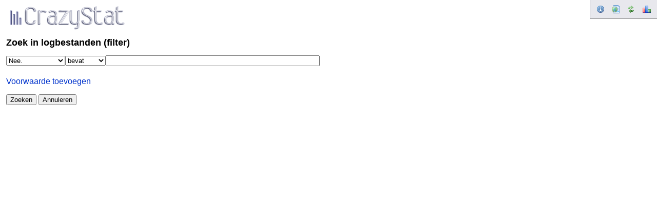

--- FILE ---
content_type: text/html; charset=UTF-8
request_url: https://verzoeksysteem.nl/stats/src/logs_search.php?PHPSESSID=mm9gnb6892r9s9avsac5hkepo1&id=10
body_size: 2385
content:
<?xml version="1.0" encoding="UTF-8"?><!DOCTYPE html PUBLIC "-//W3C//DTD XHTML 1.0 Transitional//EN" "http://www.w3.org/TR/xhtml1/DTD/xhtml1-transitional.dtd">
<html xmlns="http://www.w3.org/1999/xhtml">
 <head>
  <title>CrazyStat - Log bestanden - Zoeken</title>
  <link href="style.css" rel="stylesheet" type="text/css" />
  <meta name="generator" content="CrazyStat" />
  <style type="text/css">
  div.condition
   {
   padding-bottom: 5px;
   }
  .calendar
   {
   visibility:hidden;
   background-color:white;
   display: inline;
   position: absolute;
   layer-background-color:white;
   }
  .anchor
   {
   display: none;
   }
  </style>
    <script type="text/javascript" src="extensions/calendarpopup.js"></script>
  <script type="text/javascript"> document.write(getCalendarStyles()); </script>
    <script type="text/javascript" language="javascript">
  //<![CDATA[
  var rows=0;
  var calendar=true;
  var cal=[];
  function addrow()
   {
   var html_container=document.createElement('div');
   html_container.className="condition";
   var html_select=document.createElement('select');
   html_select.name="field"+rows;
   html_select.setAttribute('onchange','fieldChange('+rows+')');
   var html_names=new Array("Nee.", "Datum/Tijd", "IP", "Bestand", "User Agent", "Resolutie X", "Resolutie Y", "Kleurdiepte (Bit)", "Verwijzer");
   for(i=0;i<=8;i++)
    {
    var html_option=document.createElement('option');
    switch(i)
     {
     case 5: html_option.value='5x'; break;
     case 6: html_option.value='5y'; break;
     case 7: html_option.value='7'; break;
     case 8: html_option.value='6'; break;
     default: html_option.value=i; break;          
     }
    html_option.appendChild(document.createTextNode(html_names[i]));
    html_select.appendChild(html_option);
    }
   html_container.appendChild(html_select);
   var html_select2=document.createElement('select');
   html_select2.name="operator"+rows;
   var html_names2=new Array("bevat", "bevat niet", "ongelijk", "<", "<=", "=", ">=", ">");
   for(i=0;i<=7;i++)
    {
    var html_option=document.createElement('option');
    html_option.value=i;    
    html_option.appendChild(document.createTextNode(html_names2[i]));
    html_select2.appendChild(html_option);
    }
   html_container.appendChild(html_select2);    
   var html_input=document.createElement('input');
   html_input.type="text";
   html_input.value="";
   html_input.name="value"+rows;
   html_input.size=50;
   html_container.appendChild(html_input);

   if(calendar)
    {
    html_kal_a=document.createElement('a');
    html_kal_a.href='#';
    html_kal_a.setAttribute('onclick','cal['+rows+'].select(document.forms[0].value'+rows+',\'anchor'+rows+'\',\'dd/MM/y\'); return false;');
    html_kal_a.name="anchor"+rows;
    html_kal_a.id="anchor"+rows;
    html_kal_a.className="anchor";
    html_kal_img=document.createElement('img');
    html_kal_img.src="img/calendar.png";
    html_kal_img.alt="Periode definiëren";
    html_kal_a.appendChild(html_kal_img);
    html_container.appendChild(html_kal_a);
    html_kal_div=document.createElement("div");
    html_kal_div.id="calendardiv"+rows;
    html_kal_div.className="calendar";
    html_container.appendChild(html_kal_div);
    }
   document.getElementById('conditions').appendChild(html_container);
   if(calendar)
    {
        cal[rows] = new CalendarPopup('calendardiv'+rows);
    cal[rows].setMonthNames("januari","februari","maart","april","mei","juni","juli","augustus","september","oktober","november","december");
    cal[rows].setDayHeaders("Z","M","D","W","D","V","Z");
    cal[rows].setWeekStartDay(0);
    cal[rows].setTodayText('Vandaag');
    }
   rows++;
   }
  function fieldChange(rows)
   {
   var field=document.forms[0]['field'+rows].value;
   var anchor=document.getElementById('anchor'+rows);
   var val=document.forms[0]['value'+rows];

   if(field=='1')
    {
    anchor.style.display='inline';
    val.title='Waarde: GNU Date';
    }
   else
    {
    anchor.style.display='none';
    val.title='Waarde';
    }
   }
   
   //]]>
  </script>
    <script type="text/javascript" language="javascript" src="extensions/lytebox.js"></script>
  <link rel="stylesheet" href="extensions/lytebox.css" type="text/css" media="screen" />
   </head>
 <body onload="addrow();" id="body">
  <div class="menue">
   <a href="about.php" target="_blank" rel="lyteframe" rev="width: 420px; height: 380px; scrolling: no;"><img src="img/about.png" alt="Over CrazyStat" title="Over CrazyStat" /></a>
   <a href="anonymous_redirect.php?go_anonym=http://en.christosoft.de" target="_blank"><img src="img/website.png" alt="Website bezoeken" title="Website bezoeken" /></a>
   <a href="logs.php?&amp;1768779805" onclick="waitmessage();"><img src="img/refresh.png" alt="Vernieuwen" title="Vernieuwen" /></a>  
   <a href="show_stat.php?"><img src="img/chart_bar.png" alt="Open Statistieken" title="Open Statistieken" /></a>
     </div>
  <h1><img src="img/crazystat.png" alt="CrazyStat" title="" width="233" height="50" /></h1>
  <h2>Zoek in logbestanden (filter)</h2>
  <form action="show_log.php" method="post">
   <input type="hidden" value="search" name="aktion" />
   <input type="hidden" name="PHPSESSID" value="te9i4k6ul74pimn61hh8k3uri7" />
   <div id="conditions">
   <noscript>
   <div class="condition"><select name="field0"><option value="0">Nee.</option><option value="1">Datum/Tijd</option><option value="2">IP</option><option value="3">Bestand</option><option value="4">User Agent</option><option value="5x">Resolutie X</option><option value="5y">Resolutie Y</option><option value="7">Kleurdiepte (Bit)</option><option value="6">Verwijzer</option></select><select name="operator0"><option value="0">bevat</option><option value="1">bevat niet</option><option value="2">ongelijk</option><option value="3">&lt;</option><option value="4">&lt;=</option><option value="5">=</option><option value="6">&gt;=</option><option value="7">&gt;</option></select><input size="50" name="value0" type="text" /></div><div class="condition"><select name="field1"><option value="0">Nee.</option><option value="1">Datum/Tijd</option><option value="2">IP</option><option value="3">Bestand</option><option value="4">User Agent</option><option value="5x">Resolutie X</option><option value="5y">Resolutie Y</option><option value="7">Kleurdiepte (Bit)</option><option value="6">Verwijzer</option></select><select name="operator1"><option value="0">bevat</option><option value="1">bevat niet</option><option value="2">ongelijk</option><option value="3">&lt;</option><option value="4">&lt;=</option><option value="5">=</option><option value="6">&gt;=</option><option value="7">&gt;</option></select><input size="50" name="value1" type="text" /></div><div class="condition"><select name="field2"><option value="0">Nee.</option><option value="1">Datum/Tijd</option><option value="2">IP</option><option value="3">Bestand</option><option value="4">User Agent</option><option value="5x">Resolutie X</option><option value="5y">Resolutie Y</option><option value="7">Kleurdiepte (Bit)</option><option value="6">Verwijzer</option></select><select name="operator2"><option value="0">bevat</option><option value="1">bevat niet</option><option value="2">ongelijk</option><option value="3">&lt;</option><option value="4">&lt;=</option><option value="5">=</option><option value="6">&gt;=</option><option value="7">&gt;</option></select><input size="50" name="value2" type="text" /></div><div class="condition"><select name="field3"><option value="0">Nee.</option><option value="1">Datum/Tijd</option><option value="2">IP</option><option value="3">Bestand</option><option value="4">User Agent</option><option value="5x">Resolutie X</option><option value="5y">Resolutie Y</option><option value="7">Kleurdiepte (Bit)</option><option value="6">Verwijzer</option></select><select name="operator3"><option value="0">bevat</option><option value="1">bevat niet</option><option value="2">ongelijk</option><option value="3">&lt;</option><option value="4">&lt;=</option><option value="5">=</option><option value="6">&gt;=</option><option value="7">&gt;</option></select><input size="50" name="value3" type="text" /></div><div class="condition"><select name="field4"><option value="0">Nee.</option><option value="1">Datum/Tijd</option><option value="2">IP</option><option value="3">Bestand</option><option value="4">User Agent</option><option value="5x">Resolutie X</option><option value="5y">Resolutie Y</option><option value="7">Kleurdiepte (Bit)</option><option value="6">Verwijzer</option></select><select name="operator4"><option value="0">bevat</option><option value="1">bevat niet</option><option value="2">ongelijk</option><option value="3">&lt;</option><option value="4">&lt;=</option><option value="5">=</option><option value="6">&gt;=</option><option value="7">&gt;</option></select><input size="50" name="value4" type="text" /></div><div class="condition"><select name="field5"><option value="0">Nee.</option><option value="1">Datum/Tijd</option><option value="2">IP</option><option value="3">Bestand</option><option value="4">User Agent</option><option value="5x">Resolutie X</option><option value="5y">Resolutie Y</option><option value="7">Kleurdiepte (Bit)</option><option value="6">Verwijzer</option></select><select name="operator5"><option value="0">bevat</option><option value="1">bevat niet</option><option value="2">ongelijk</option><option value="3">&lt;</option><option value="4">&lt;=</option><option value="5">=</option><option value="6">&gt;=</option><option value="7">&gt;</option></select><input size="50" name="value5" type="text" /></div><div class="condition"><select name="field6"><option value="0">Nee.</option><option value="1">Datum/Tijd</option><option value="2">IP</option><option value="3">Bestand</option><option value="4">User Agent</option><option value="5x">Resolutie X</option><option value="5y">Resolutie Y</option><option value="7">Kleurdiepte (Bit)</option><option value="6">Verwijzer</option></select><select name="operator6"><option value="0">bevat</option><option value="1">bevat niet</option><option value="2">ongelijk</option><option value="3">&lt;</option><option value="4">&lt;=</option><option value="5">=</option><option value="6">&gt;=</option><option value="7">&gt;</option></select><input size="50" name="value6" type="text" /></div><div class="condition"><select name="field7"><option value="0">Nee.</option><option value="1">Datum/Tijd</option><option value="2">IP</option><option value="3">Bestand</option><option value="4">User Agent</option><option value="5x">Resolutie X</option><option value="5y">Resolutie Y</option><option value="7">Kleurdiepte (Bit)</option><option value="6">Verwijzer</option></select><select name="operator7"><option value="0">bevat</option><option value="1">bevat niet</option><option value="2">ongelijk</option><option value="3">&lt;</option><option value="4">&lt;=</option><option value="5">=</option><option value="6">&gt;=</option><option value="7">&gt;</option></select><input size="50" name="value7" type="text" /></div><div class="condition"><select name="field8"><option value="0">Nee.</option><option value="1">Datum/Tijd</option><option value="2">IP</option><option value="3">Bestand</option><option value="4">User Agent</option><option value="5x">Resolutie X</option><option value="5y">Resolutie Y</option><option value="7">Kleurdiepte (Bit)</option><option value="6">Verwijzer</option></select><select name="operator8"><option value="0">bevat</option><option value="1">bevat niet</option><option value="2">ongelijk</option><option value="3">&lt;</option><option value="4">&lt;=</option><option value="5">=</option><option value="6">&gt;=</option><option value="7">&gt;</option></select><input size="50" name="value8" type="text" /></div><div class="condition"><select name="field9"><option value="0">Nee.</option><option value="1">Datum/Tijd</option><option value="2">IP</option><option value="3">Bestand</option><option value="4">User Agent</option><option value="5x">Resolutie X</option><option value="5y">Resolutie Y</option><option value="7">Kleurdiepte (Bit)</option><option value="6">Verwijzer</option></select><select name="operator9"><option value="0">bevat</option><option value="1">bevat niet</option><option value="2">ongelijk</option><option value="3">&lt;</option><option value="4">&lt;=</option><option value="5">=</option><option value="6">&gt;=</option><option value="7">&gt;</option></select><input size="50" name="value9" type="text" /></div><div class="condition"><select name="field10"><option value="0">Nee.</option><option value="1">Datum/Tijd</option><option value="2">IP</option><option value="3">Bestand</option><option value="4">User Agent</option><option value="5x">Resolutie X</option><option value="5y">Resolutie Y</option><option value="7">Kleurdiepte (Bit)</option><option value="6">Verwijzer</option></select><select name="operator10"><option value="0">bevat</option><option value="1">bevat niet</option><option value="2">ongelijk</option><option value="3">&lt;</option><option value="4">&lt;=</option><option value="5">=</option><option value="6">&gt;=</option><option value="7">&gt;</option></select><input size="50" name="value10" type="text" /></div>   </noscript>
   </div>  
   <p><a href="nojs.php" onclick="addrow(); return false;">Voorwaarde toevoegen</a></p>
   <input type="submit" name="button" value="Zoeken" onclick="this.disabled=true; this.value='Er wordt gezocht... Een ogenblik geduld alstublieft.'; document.getElementById('body').style.cursor='wait'; this.form.submit(); "  />
   <input type="submit" name="button" value="Annuleren" />
   <input type="hidden" name="PHPSESSID" value="te9i4k6ul74pimn61hh8k3uri7" />
  </form>
 </body>
</html>

--- FILE ---
content_type: text/css
request_url: https://verzoeksysteem.nl/stats/src/style.css
body_size: 1576
content:
/*

>>>>>> CrazyStat <<<<<<
A convenient, comprehensive and free PHP statistic-Script with optional counter.

Copyright (C) 2004-2012  Christopher Kramer

This program is free software; you can redistribute it and/or
modify it under the terms of the GNU General Public License
as published by the Free Software Foundation; either version 2
of the License, or (at your option) any later version.

This program is distributed in the hope that it will be useful,
but WITHOUT ANY WARRANTY; without even the implied warranty of
MERCHANTABILITY or FITNESS FOR A PARTICULAR PURPOSE.  See the
GNU General Public License for more details.

You should have received a copy of the GNU General Public License
along with this program; if not, write to the Free Software
Foundation, Inc., 51 Franklin Street, Fifth Floor, Boston, MA  02110-1301, USA.

E-Mail: webmaster AT christosoft DOT de
Web: http://www.christosoft.de
Version: 1.71

*** style.css ***
Funktion:    Stylesheet (Design)
Aufrufbar:   nein
Eingebunden: von show_stat.php, index.html  (<link>)
*/

h1 {
font-size: 130%;
width: 100%;
color: black;
background-color: white;
margin-bottom: 0px;
margin-top: 2px;
}

h2 {
font-size: 110%;
}

h3 {
font-size: 100%;
font-style:italic;
}

body {
margin-bottom: 0px;
padding-bottom: 0px;
padding-left: 4px;
font-family: Calibri, "Trebuchet MS", Arial, Helvetica, Geneva, sans-serif;
}

html {
overflow-y: scroll;
height: 100.01%;
}
 
img {
border: 0;
}
 
.meldung_fehler {
font-size: 110%;
color: red;
}
 
.meldung_ok {
font-size: 110%;
}


#messagebox {
width:300px;
min-height:150px;
position:absolute;
top:50%;
left:50%;
margin-left:-150px;
margin-top:-75px;
background-color: #FFFFFF;
border: 3px solid #888888;
font-size:75%;
text-align:center;
display:none;
z-index: 99997;
}

#messagebox_close {
text-align: right !important;
padding-right: 10px;
padding-bottom: 10px;
}
 

table.modul {
border: 1px solid #888888;
width: 100%;
margin-left:1px;
margin-right:1px;
margin-bottom: 4px;
font-size: 75%;
color: black;
background-color: white;
}

th.modul {
background-color: #E8E8EE;
color: black;
font-weight:bold;
}

img.icon {
margin-left: 2px;
}

p.modul {
border: 1px solid black;
width: 95%;
text-align: center;
}
 
.menue {
position: fixed;
right: -1px;
top: -1px;
text-align: right;
font-size: 90%;
background-color: #E8E8EE;
background-color: rgba(220,220,228,0.65);
padding: 5px;
border: 1px solid #888888;
}

/* for IE6  :-( */
* html .menue { 
position: absolute;
background-color: #E8E8EE;
}

input#preset_go {
display: block;
text-align: center;
float: left;
height: 22px;
margin-top: 4px;
}


.menue a {
width: 30px;
padding: 5px 0px;
display: block;
text-align: center;
float: left;
}

.menue select {
float: left;
margin: 5px;
}

table.daten {
font-size: 100%;
color: black;
background-color: white;
width:100%;
border-collapse:collapse;
}

div.daten {
width:100%;
overflow:auto
}

th {
text-align: left;
}

table.daten th {
cursor: pointer;
}
  
tr.gesamt td {
border-top: 1px solid #CACACA !important;
}

a {
text-decoration: none;
color: #0033CC;
}

a:hover {
text-decoration: underline;
}


a.referer {
color: #000000;
background-color: #FFFFFF;
}

#message {
color:red;
}

.copyright {
color:#B5B5B5;
}

span.copyright {
margin-right:20px;
font-weight:bold;
}
 
span.version {
font-size:70%;
}
 
.presets {
border: 1px solid #888888;
}

.presetsHead {
font-weight:bold;
background-color: #E8E8EE;
}
 
.spalte {
width:23%;
vertical-align:top;
}
 
.ref130 {
position:absolute;
right:560px;
}
 
.ref20 {
position:absolute;
right:440px;
}

span.spanne {
font-weight:normal;
}

tr.separate td {
padding-top: 10px;
border-top: 1px solid #CACACA;
}

table.table_pad td {
padding: 1px 5px;
}

--- FILE ---
content_type: application/javascript
request_url: https://verzoeksysteem.nl/stats/src/extensions/calendarpopup.js
body_size: 9358
content:
// ===================================================================
// Author: Matt Kruse <matt@mattkruse.com>
// WWW: http://www.mattkruse.com/
// Please see website for license.
// In PopupWindow_showPopup() wurden fuer CrazyStat wenige Anweisungen vom Attribut autoPosition abhängig gemacht
// ===================================================================

function getAnchorPosition(anchorname){var useWindow=false;var coordinates=new Object();var x=0,y=0;var use_gebi=false, use_css=false, use_layers=false;if(document.getElementById){use_gebi=true;}else if(document.all){use_css=true;}else if(document.layers){use_layers=true;}if(use_gebi && document.all){x=AnchorPosition_getPageOffsetLeft(document.all[anchorname]);y=AnchorPosition_getPageOffsetTop(document.all[anchorname]);}else if(use_gebi){var o=document.getElementById(anchorname);x=AnchorPosition_getPageOffsetLeft(o);y=AnchorPosition_getPageOffsetTop(o);}else if(use_css){x=AnchorPosition_getPageOffsetLeft(document.all[anchorname]);y=AnchorPosition_getPageOffsetTop(document.all[anchorname]);}else if(use_layers){var found=0;for(var i=0;i<document.anchors.length;i++){if(document.anchors[i].name==anchorname){found=1;break;}}if(found==0){coordinates.x=0;coordinates.y=0;return coordinates;}x=document.anchors[i].x;y=document.anchors[i].y;}else{coordinates.x=0;coordinates.y=0;return coordinates;}coordinates.x=x;coordinates.y=y;return coordinates;}
function getAnchorWindowPosition(anchorname){var coordinates=getAnchorPosition(anchorname);var x=0;var y=0;if(document.getElementById){if(isNaN(window.screenX)){x=coordinates.x-document.body.scrollLeft+window.screenLeft;y=coordinates.y-document.body.scrollTop+window.screenTop;}else{x=coordinates.x+window.screenX+(window.outerWidth-window.innerWidth)-window.pageXOffset;y=coordinates.y+window.screenY+(window.outerHeight-24-window.innerHeight)-window.pageYOffset;}}else if(document.all){x=coordinates.x-document.body.scrollLeft+window.screenLeft;y=coordinates.y-document.body.scrollTop+window.screenTop;}else if(document.layers){x=coordinates.x+window.screenX+(window.outerWidth-window.innerWidth)-window.pageXOffset;y=coordinates.y+window.screenY+(window.outerHeight-24-window.innerHeight)-window.pageYOffset;}coordinates.x=x;coordinates.y=y;return coordinates;}
function AnchorPosition_getPageOffsetLeft(el){var ol=el.offsetLeft;while((el=el.offsetParent) != null){ol += el.offsetLeft;}return ol;}
function AnchorPosition_getWindowOffsetLeft(el){return AnchorPosition_getPageOffsetLeft(el)-document.body.scrollLeft;}
function AnchorPosition_getPageOffsetTop(el){var ot=el.offsetTop;while((el=el.offsetParent) != null){ot += el.offsetTop;}return ot;}
function AnchorPosition_getWindowOffsetTop(el){return AnchorPosition_getPageOffsetTop(el)-document.body.scrollTop;}

var MONTH_NAMES=new Array('January','February','March','April','May','June','July','August','September','October','November','December','Jan','Feb','Mar','Apr','May','Jun','Jul','Aug','Sep','Oct','Nov','Dec');var DAY_NAMES=new Array('Sunday','Monday','Tuesday','Wednesday','Thursday','Friday','Saturday','Sun','Mon','Tue','Wed','Thu','Fri','Sat');
function LZ(x){return(x<0||x>9?"":"0")+x}
function isDate(val,format){var date=getDateFromFormat(val,format);if(date==0){return false;}return true;}
function compareDates(date1,dateformat1,date2,dateformat2){var d1=getDateFromFormat(date1,dateformat1);var d2=getDateFromFormat(date2,dateformat2);if(d1==0 || d2==0){return -1;}else if(d1 > d2){return 1;}return 0;}
function formatDate(date,format){format=format+"";var result="";var i_format=0;var c="";var token="";var y=date.getYear()+"";var M=date.getMonth()+1;var d=date.getDate();var E=date.getDay();var H=date.getHours();var m=date.getMinutes();var s=date.getSeconds();var yyyy,yy,MMM,MM,dd,hh,h,mm,ss,ampm,HH,H,KK,K,kk,k;var value=new Object();if(y.length < 4){y=""+(y-0+1900);}value["y"]=""+y;value["yyyy"]=y;value["yy"]=y.substring(2,4);value["M"]=M;value["MM"]=LZ(M);value["MMM"]=MONTH_NAMES[M-1];value["NNN"]=MONTH_NAMES[M+11];value["d"]=d;value["dd"]=LZ(d);value["E"]=DAY_NAMES[E+7];value["EE"]=DAY_NAMES[E];value["H"]=H;value["HH"]=LZ(H);if(H==0){value["h"]=12;}else if(H>12){value["h"]=H-12;}else{value["h"]=H;}value["hh"]=LZ(value["h"]);if(H>11){value["K"]=H-12;}else{value["K"]=H;}value["k"]=H+1;value["KK"]=LZ(value["K"]);value["kk"]=LZ(value["k"]);if(H > 11){value["a"]="PM";}else{value["a"]="AM";}value["m"]=m;value["mm"]=LZ(m);value["s"]=s;value["ss"]=LZ(s);while(i_format < format.length){c=format.charAt(i_format);token="";while((format.charAt(i_format)==c) &&(i_format < format.length)){token += format.charAt(i_format++);}if(value[token] != null){result=result + value[token];}else{result=result + token;}}return result;}
function _isInteger(val){var digits="1234567890";for(var i=0;i < val.length;i++){if(digits.indexOf(val.charAt(i))==-1){return false;}}return true;}
function _getInt(str,i,minlength,maxlength){for(var x=maxlength;x>=minlength;x--){var token=str.substring(i,i+x);if(token.length < minlength){return null;}if(_isInteger(token)){return token;}}return null;}
function getDateFromFormat(val,format){val=val+"";format=format+"";var i_val=0;var i_format=0;var c="";var token="";var token2="";var x,y;var now=new Date();var year=now.getYear();var month=now.getMonth()+1;var date=1;var hh=now.getHours();var mm=now.getMinutes();var ss=now.getSeconds();var ampm="";while(i_format < format.length){c=format.charAt(i_format);token="";while((format.charAt(i_format)==c) &&(i_format < format.length)){token += format.charAt(i_format++);}if(token=="yyyy" || token=="yy" || token=="y"){if(token=="yyyy"){x=4;y=4;}if(token=="yy"){x=2;y=2;}if(token=="y"){x=2;y=4;}year=_getInt(val,i_val,x,y);if(year==null){return 0;}i_val += year.length;if(year.length==2){if(year > 70){year=1900+(year-0);}else{year=2000+(year-0);}}}else if(token=="MMM"||token=="NNN"){month=0;for(var i=0;i<MONTH_NAMES.length;i++){var month_name=MONTH_NAMES[i];if(val.substring(i_val,i_val+month_name.length).toLowerCase()==month_name.toLowerCase()){if(token=="MMM"||(token=="NNN"&&i>11)){month=i+1;if(month>12){month -= 12;}i_val += month_name.length;break;}}}if((month < 1)||(month>12)){return 0;}}else if(token=="EE"||token=="E"){for(var i=0;i<DAY_NAMES.length;i++){var day_name=DAY_NAMES[i];if(val.substring(i_val,i_val+day_name.length).toLowerCase()==day_name.toLowerCase()){i_val += day_name.length;break;}}}else if(token=="MM"||token=="M"){month=_getInt(val,i_val,token.length,2);if(month==null||(month<1)||(month>12)){return 0;}i_val+=month.length;}else if(token=="dd"||token=="d"){date=_getInt(val,i_val,token.length,2);if(date==null||(date<1)||(date>31)){return 0;}i_val+=date.length;}else if(token=="hh"||token=="h"){hh=_getInt(val,i_val,token.length,2);if(hh==null||(hh<1)||(hh>12)){return 0;}i_val+=hh.length;}else if(token=="HH"||token=="H"){hh=_getInt(val,i_val,token.length,2);if(hh==null||(hh<0)||(hh>23)){return 0;}i_val+=hh.length;}else if(token=="KK"||token=="K"){hh=_getInt(val,i_val,token.length,2);if(hh==null||(hh<0)||(hh>11)){return 0;}i_val+=hh.length;}else if(token=="kk"||token=="k"){hh=_getInt(val,i_val,token.length,2);if(hh==null||(hh<1)||(hh>24)){return 0;}i_val+=hh.length;hh--;}else if(token=="mm"||token=="m"){mm=_getInt(val,i_val,token.length,2);if(mm==null||(mm<0)||(mm>59)){return 0;}i_val+=mm.length;}else if(token=="ss"||token=="s"){ss=_getInt(val,i_val,token.length,2);if(ss==null||(ss<0)||(ss>59)){return 0;}i_val+=ss.length;}else if(token=="a"){if(val.substring(i_val,i_val+2).toLowerCase()=="am"){ampm="AM";}else if(val.substring(i_val,i_val+2).toLowerCase()=="pm"){ampm="PM";}else{return 0;}i_val+=2;}else{if(val.substring(i_val,i_val+token.length)!=token){return 0;}else{i_val+=token.length;}}}if(i_val != val.length){return 0;}if(month==2){if( ((year%4==0)&&(year%100 != 0) ) ||(year%400==0) ){if(date > 29){return 0;}}else{if(date > 28){return 0;}}}if((month==4)||(month==6)||(month==9)||(month==11)){if(date > 30){return 0;}}if(hh<12 && ampm=="PM"){hh=hh-0+12;}else if(hh>11 && ampm=="AM"){hh-=12;}var newdate=new Date(year,month-1,date,hh,mm,ss);return newdate.getTime();}
function parseDate(val){var preferEuro=(arguments.length==2)?arguments[1]:false;generalFormats=new Array('y-M-d','MMM d, y','MMM d,y','y-MMM-d','d-MMM-y','MMM d');monthFirst=new Array('M/d/y','M-d-y','M.d.y','MMM-d','M/d','M-d');dateFirst =new Array('d/M/y','d-M-y','d.M.y','d-MMM','d/M','d-M');var checkList=new Array('generalFormats',preferEuro?'dateFirst':'monthFirst',preferEuro?'monthFirst':'dateFirst');var d=null;for(var i=0;i<checkList.length;i++){var l=window[checkList[i]];for(var j=0;j<l.length;j++){d=getDateFromFormat(val,l[j]);if(d!=0){return new Date(d);}}}return null;}

function PopupWindow_getXYPosition(anchorname){var coordinates;if(this.type == "WINDOW"){coordinates = getAnchorWindowPosition(anchorname);}else{coordinates = getAnchorPosition(anchorname);}this.x = coordinates.x;this.y = coordinates.y;}
function PopupWindow_setSize(width,height){this.width = width;this.height = height;}
function PopupWindow_populate(contents){this.contents = contents;this.populated = false;}
function PopupWindow_setUrl(url){this.url = url;}
function PopupWindow_setWindowProperties(props){this.windowProperties = props;}
function PopupWindow_refresh(){if(this.divName != null){if(this.use_gebi){document.getElementById(this.divName).innerHTML = this.contents;}else if(this.use_css){document.all[this.divName].innerHTML = this.contents;}else if(this.use_layers){var d = document.layers[this.divName];d.document.open();d.document.writeln(this.contents);d.document.close();}}else{if(this.popupWindow != null && !this.popupWindow.closed){if(this.url!=""){this.popupWindow.location.href=this.url;}else{this.popupWindow.document.open();this.popupWindow.document.writeln(this.contents);this.popupWindow.document.close();}this.popupWindow.focus();}}}
function PopupWindow_showPopup(anchorname){this.getXYPosition(anchorname);this.x += this.offsetX;this.y += this.offsetY;if(!this.populated &&(this.contents != "")){this.populated = true;this.refresh();}if(this.divName != null){if(this.use_gebi){ if(this.autoPosition) { document.getElementById(this.divName).style.left = this.x + "px";document.getElementById(this.divName).style.top = this.y + "px"; } document.getElementById(this.divName).style.visibility = "visible";}else if(this.use_css){ if(this.autoPosition) { document.all[this.divName].style.left = this.x;document.all[this.divName].style.top = this.y; } document.all[this.divName].style.visibility = "visible";}else if(this.use_layers){ if(this.autoPosition) { document.layers[this.divName].left = this.x;document.layers[this.divName].top = this.y; } document.layers[this.divName].visibility = "visible";}}else{if(this.popupWindow == null || this.popupWindow.closed){if(this.x<0){this.x=0;}if(this.y<0){this.y=0;}if(screen && screen.availHeight){if((this.y + this.height) > screen.availHeight){this.y = screen.availHeight - this.height;}}if(screen && screen.availWidth){if((this.x + this.width) > screen.availWidth){this.x = screen.availWidth - this.width;}}var avoidAboutBlank = window.opera ||( document.layers && !navigator.mimeTypes['*']) || navigator.vendor == 'KDE' ||( document.childNodes && !document.all && !navigator.taintEnabled);this.popupWindow = window.open(avoidAboutBlank?"":"about:blank","window_"+anchorname,this.windowProperties+",width="+this.width+",height="+this.height+",screenX="+this.x+",left="+this.x+",screenY="+this.y+",top="+this.y+"");}this.refresh();}}
function PopupWindow_hidePopup(){if(this.divName != null){if(this.use_gebi){document.getElementById(this.divName).style.visibility = "hidden";}else if(this.use_css){document.all[this.divName].style.visibility = "hidden";}else if(this.use_layers){document.layers[this.divName].visibility = "hidden";}}else{if(this.popupWindow && !this.popupWindow.closed){this.popupWindow.close();this.popupWindow = null;}}}
function PopupWindow_isClicked(e){if(this.divName != null){if(this.use_layers){var clickX = e.pageX;var clickY = e.pageY;var t = document.layers[this.divName];if((clickX > t.left) &&(clickX < t.left+t.clip.width) &&(clickY > t.top) &&(clickY < t.top+t.clip.height)){return true;}else{return false;}}else if(document.all){var t = window.event.srcElement;while(t.parentElement != null){if(t.id==this.divName){return true;}t = t.parentElement;}return false;}else if(this.use_gebi && e){var t = e.originalTarget;while(t.parentNode != null){if(t.id==this.divName){return true;}t = t.parentNode;}return false;}return false;}return false;}
function PopupWindow_hideIfNotClicked(e){if(this.autoHideEnabled && !this.isClicked(e)){this.hidePopup();}}
function PopupWindow_autoHide(){this.autoHideEnabled = true;}
function PopupWindow_hidePopupWindows(e){for(var i=0;i<popupWindowObjects.length;i++){if(popupWindowObjects[i] != null){var p = popupWindowObjects[i];p.hideIfNotClicked(e);}}}
function PopupWindow_attachListener(){if(document.layers){document.captureEvents(Event.MOUSEUP);}window.popupWindowOldEventListener = document.onmouseup;if(window.popupWindowOldEventListener != null){document.onmouseup = new Function("window.popupWindowOldEventListener();PopupWindow_hidePopupWindows();");}else{document.onmouseup = PopupWindow_hidePopupWindows;}}
function PopupWindow(){if(!window.popupWindowIndex){window.popupWindowIndex = 0;}if(!window.popupWindowObjects){window.popupWindowObjects = new Array();}if(!window.listenerAttached){window.listenerAttached = true;PopupWindow_attachListener();}this.index = popupWindowIndex++;popupWindowObjects[this.index] = this;this.divName = null;this.popupWindow = null;this.width=0;this.height=0;this.populated = false;this.visible = false;this.autoHideEnabled = false;this.contents = "";this.url="";this.windowProperties="toolbar=no,location=no,status=no,menubar=no,scrollbars=auto,resizable,alwaysRaised,dependent,titlebar=no";if(arguments.length>0){this.type="DIV";this.divName = arguments[0];}else{this.type="WINDOW";}this.use_gebi = false;this.use_css = false;this.use_layers = false;if(document.getElementById){this.use_gebi = true;}else if(document.all){this.use_css = true;}else if(document.layers){this.use_layers = true;}else{this.type = "WINDOW";}this.offsetX = 0;this.offsetY = 0;this.getXYPosition = PopupWindow_getXYPosition;this.populate = PopupWindow_populate;this.setUrl = PopupWindow_setUrl;this.setWindowProperties = PopupWindow_setWindowProperties;this.refresh = PopupWindow_refresh;this.showPopup = PopupWindow_showPopup;this.hidePopup = PopupWindow_hidePopup;this.setSize = PopupWindow_setSize;this.isClicked = PopupWindow_isClicked;this.autoHide = PopupWindow_autoHide;this.hideIfNotClicked = PopupWindow_hideIfNotClicked;}

function CalendarPopup(){var c;if(arguments.length>0){c = new PopupWindow(arguments[0]);}else{c = new PopupWindow();c.setSize(150,175);}c.offsetX = -152;c.offsetY = 25;c.autoHide();c.monthNames = new Array("January","February","March","April","May","June","July","August","September","October","November","December");c.monthAbbreviations = new Array("Jan","Feb","Mar","Apr","May","Jun","Jul","Aug","Sep","Oct","Nov","Dec");c.dayHeaders = new Array("S","M","T","W","T","F","S");c.returnFunction = "CP_tmpReturnFunction";c.returnMonthFunction = "CP_tmpReturnMonthFunction";c.returnQuarterFunction = "CP_tmpReturnQuarterFunction";c.returnYearFunction = "CP_tmpReturnYearFunction";c.weekStartDay = 0;c.isShowYearNavigation = false;c.displayType = "date";c.disabledWeekDays = new Object();c.disabledDatesExpression = "";c.yearSelectStartOffset = 2;c.currentDate = null;c.todayText="Today";c.cssPrefix="";c.isShowNavigationDropdowns=false;c.isShowYearNavigationInput=false;window.CP_calendarObject = null;window.CP_targetInput = null;window.CP_dateFormat = "MM/dd/yyyy";c.copyMonthNamesToWindow = CP_copyMonthNamesToWindow;c.setReturnFunction = CP_setReturnFunction;c.setReturnMonthFunction = CP_setReturnMonthFunction;c.setReturnQuarterFunction = CP_setReturnQuarterFunction;c.setReturnYearFunction = CP_setReturnYearFunction;c.setMonthNames = CP_setMonthNames;c.setMonthAbbreviations = CP_setMonthAbbreviations;c.setDayHeaders = CP_setDayHeaders;c.setWeekStartDay = CP_setWeekStartDay;c.setDisplayType = CP_setDisplayType;c.setDisabledWeekDays = CP_setDisabledWeekDays;c.addDisabledDates = CP_addDisabledDates;c.setYearSelectStartOffset = CP_setYearSelectStartOffset;c.setTodayText = CP_setTodayText;c.showYearNavigation = CP_showYearNavigation;c.showCalendar = CP_showCalendar;c.hideCalendar = CP_hideCalendar;c.getStyles = getCalendarStyles;c.refreshCalendar = CP_refreshCalendar;c.getCalendar = CP_getCalendar;c.select = CP_select;c.setCssPrefix = CP_setCssPrefix;c.showNavigationDropdowns = CP_showNavigationDropdowns;c.showYearNavigationInput = CP_showYearNavigationInput;c.copyMonthNamesToWindow();return c;}
function CP_copyMonthNamesToWindow(){if(typeof(window.MONTH_NAMES)!="undefined" && window.MONTH_NAMES!=null){window.MONTH_NAMES = new Array();for(var i=0;i<this.monthNames.length;i++){window.MONTH_NAMES[window.MONTH_NAMES.length] = this.monthNames[i];}for(var i=0;i<this.monthAbbreviations.length;i++){window.MONTH_NAMES[window.MONTH_NAMES.length] = this.monthAbbreviations[i];}}}
function CP_tmpReturnFunction(y,m,d){if(window.CP_targetInput!=null){var dt = new Date(y,m-1,d,0,0,0);if(window.CP_calendarObject!=null){window.CP_calendarObject.copyMonthNamesToWindow();}window.CP_targetInput.value = formatDate(dt,window.CP_dateFormat);}else{alert('Use setReturnFunction() to define which function will get the clicked results!');}}
function CP_tmpReturnMonthFunction(y,m){alert('Use setReturnMonthFunction() to define which function will get the clicked results!\nYou clicked: year='+y+' , month='+m);}
function CP_tmpReturnQuarterFunction(y,q){alert('Use setReturnQuarterFunction() to define which function will get the clicked results!\nYou clicked: year='+y+' , quarter='+q);}
function CP_tmpReturnYearFunction(y){alert('Use setReturnYearFunction() to define which function will get the clicked results!\nYou clicked: year='+y);}
function CP_setReturnFunction(name){this.returnFunction = name;}
function CP_setReturnMonthFunction(name){this.returnMonthFunction = name;}
function CP_setReturnQuarterFunction(name){this.returnQuarterFunction = name;}
function CP_setReturnYearFunction(name){this.returnYearFunction = name;}
function CP_setMonthNames(){for(var i=0;i<arguments.length;i++){this.monthNames[i] = arguments[i];}this.copyMonthNamesToWindow();}
function CP_setMonthAbbreviations(){for(var i=0;i<arguments.length;i++){this.monthAbbreviations[i] = arguments[i];}this.copyMonthNamesToWindow();}
function CP_setDayHeaders(){for(var i=0;i<arguments.length;i++){this.dayHeaders[i] = arguments[i];}}
function CP_setWeekStartDay(day){this.weekStartDay = day;}
function CP_showYearNavigation(){this.isShowYearNavigation =(arguments.length>0)?arguments[0]:true;}
function CP_setDisplayType(type){if(type!="date"&&type!="week-end"&&type!="month"&&type!="quarter"&&type!="year"){alert("Invalid display type! Must be one of: date,week-end,month,quarter,year");return false;}this.displayType=type;}
function CP_setYearSelectStartOffset(num){this.yearSelectStartOffset=num;}
function CP_setDisabledWeekDays(){this.disabledWeekDays = new Object();for(var i=0;i<arguments.length;i++){this.disabledWeekDays[arguments[i]] = true;}}
function CP_addDisabledDates(start, end){if(arguments.length==1){end=start;}if(start==null && end==null){return;}if(this.disabledDatesExpression!=""){this.disabledDatesExpression+= "||";}if(start!=null){start = parseDate(start);start=""+start.getFullYear()+LZ(start.getMonth()+1)+LZ(start.getDate());}if(end!=null){end=parseDate(end);end=""+end.getFullYear()+LZ(end.getMonth()+1)+LZ(end.getDate());}if(start==null){this.disabledDatesExpression+="(ds<="+end+")";}else if(end  ==null){this.disabledDatesExpression+="(ds>="+start+")";}else{this.disabledDatesExpression+="(ds>="+start+"&&ds<="+end+")";}}
function CP_setTodayText(text){this.todayText = text;}
function CP_setCssPrefix(val){this.cssPrefix = val;}
function CP_showNavigationDropdowns(){this.isShowNavigationDropdowns =(arguments.length>0)?arguments[0]:true;}
function CP_showYearNavigationInput(){this.isShowYearNavigationInput =(arguments.length>0)?arguments[0]:true;}
function CP_hideCalendar(){if(arguments.length > 0){window.popupWindowObjects[arguments[0]].hidePopup();}else{this.hidePopup();}}
function CP_refreshCalendar(index){var calObject = window.popupWindowObjects[index];if(arguments.length>1){calObject.populate(calObject.getCalendar(arguments[1],arguments[2],arguments[3],arguments[4],arguments[5]));}else{calObject.populate(calObject.getCalendar());}calObject.refresh();}
function CP_showCalendar(anchorname){if(arguments.length>1){if(arguments[1]==null||arguments[1]==""){this.currentDate=new Date();}else{this.currentDate=new Date(parseDate(arguments[1]));}}this.populate(this.getCalendar());this.showPopup(anchorname);}
function CP_select(inputobj, linkname, format){var selectedDate=(arguments.length>3)?arguments[3]:null;if(!window.getDateFromFormat){alert("calendar.select: To use this method you must also include 'date.js' for date formatting");return;}if(this.displayType!="date"&&this.displayType!="week-end"){alert("calendar.select: This function can only be used with displayType 'date' or 'week-end'");return;}if(inputobj.type!="text" && inputobj.type!="hidden" && inputobj.type!="textarea"){alert("calendar.select: Input object passed is not a valid form input object");window.CP_targetInput=null;return;}if(inputobj.disabled){return;}window.CP_targetInput = inputobj;window.CP_calendarObject = this;this.currentDate=null;var time=0;if(selectedDate!=null){time = getDateFromFormat(selectedDate,format)}else if(inputobj.value!=""){time = getDateFromFormat(inputobj.value,format);}if(selectedDate!=null || inputobj.value!=""){if(time==0){this.currentDate=null;}else{this.currentDate=new Date(time);}}window.CP_dateFormat = format;this.showCalendar(linkname);}
function getCalendarStyles(){var result = "";var p = "";if(this!=null && typeof(this.cssPrefix)!="undefined" && this.cssPrefix!=null && this.cssPrefix!=""){p=this.cssPrefix;}result += "<STYLE>\n";result += "."+p+"cpYearNavigation,."+p+"cpMonthNavigation{background-color:#C0C0C0;text-align:center;vertical-align:center;text-decoration:none;color:#000000;font-weight:bold;}\n";result += "."+p+"cpDayColumnHeader, ."+p+"cpYearNavigation,."+p+"cpMonthNavigation,."+p+"cpCurrentMonthDate,."+p+"cpCurrentMonthDateDisabled,."+p+"cpOtherMonthDate,."+p+"cpOtherMonthDateDisabled,."+p+"cpCurrentDate,."+p+"cpCurrentDateDisabled,."+p+"cpTodayText,."+p+"cpTodayTextDisabled,."+p+"cpText{font-family:arial;font-size:8pt;}\n";result += "TD."+p+"cpDayColumnHeader{text-align:right;border:solid thin #C0C0C0;border-width:0px 0px 1px 0px;}\n";result += "."+p+"cpCurrentMonthDate, ."+p+"cpOtherMonthDate, ."+p+"cpCurrentDate{text-align:right;text-decoration:none;}\n";result += "."+p+"cpCurrentMonthDateDisabled, ."+p+"cpOtherMonthDateDisabled, ."+p+"cpCurrentDateDisabled{color:#D0D0D0;text-align:right;text-decoration:line-through;}\n";result += "."+p+"cpCurrentMonthDate, .cpCurrentDate{color:#000000;}\n";result += "."+p+"cpOtherMonthDate{color:#808080;}\n";result += "TD."+p+"cpCurrentDate{color:white;background-color: #C0C0C0;border-width:1px;border:solid thin #800000;}\n";result += "TD."+p+"cpCurrentDateDisabled{border-width:1px;border:solid thin #FFAAAA;}\n";result += "TD."+p+"cpTodayText, TD."+p+"cpTodayTextDisabled{border:solid thin #C0C0C0;border-width:1px 0px 0px 0px;}\n";result += "A."+p+"cpTodayText, SPAN."+p+"cpTodayTextDisabled{height:20px;}\n";result += "A."+p+"cpTodayText{color:black;}\n";result += "."+p+"cpTodayTextDisabled{color:#D0D0D0;}\n";result += "."+p+"cpBorder{border:solid thin #808080;}\n";result += "</STYLE>\n";return result;}
function CP_getCalendar(){var now = new Date();if(this.type == "WINDOW"){var windowref = "window.opener.";}else{var windowref = "";}var result = "";if(this.type == "WINDOW"){result += "<HTML><HEAD><TITLE>Calendar</TITLE>"+this.getStyles()+"</HEAD><BODY MARGINWIDTH=0 MARGINHEIGHT=0 TOPMARGIN=0 RIGHTMARGIN=0 LEFTMARGIN=0>\n";result += '<CENTER><TABLE WIDTH=100% BORDER=0 BORDERWIDTH=0 CELLSPACING=0 CELLPADDING=0>\n';}else{result += '<TABLE CLASS="'+this.cssPrefix+'cpBorder" WIDTH=144 BORDER=1 BORDERWIDTH=1 CELLSPACING=0 CELLPADDING=1>\n';result += '<TR><TD ALIGN=CENTER>\n';result += '<CENTER>\n';}if(this.displayType=="date" || this.displayType=="week-end"){if(this.currentDate==null){this.currentDate = now;}if(arguments.length > 0){var month = arguments[0];}else{var month = this.currentDate.getMonth()+1;}if(arguments.length > 1 && arguments[1]>0 && arguments[1]-0==arguments[1]){var year = arguments[1];}else{var year = this.currentDate.getFullYear();}var daysinmonth= new Array(0,31,28,31,30,31,30,31,31,30,31,30,31);if( ((year%4 == 0)&&(year%100 != 0) ) ||(year%400 == 0) ){daysinmonth[2] = 29;}var current_month = new Date(year,month-1,1);var display_year = year;var display_month = month;var display_date = 1;var weekday= current_month.getDay();var offset = 0;offset =(weekday >= this.weekStartDay) ? weekday-this.weekStartDay : 7-this.weekStartDay+weekday ;if(offset > 0){display_month--;if(display_month < 1){display_month = 12;display_year--;}display_date = daysinmonth[display_month]-offset+1;}var next_month = month+1;var next_month_year = year;if(next_month > 12){next_month=1;next_month_year++;}var last_month = month-1;var last_month_year = year;if(last_month < 1){last_month=12;last_month_year--;}var date_class;if(this.type!="WINDOW"){result += "<TABLE WIDTH=144 BORDER=0 BORDERWIDTH=0 CELLSPACING=0 CELLPADDING=0>";}result += '<TR>\n';var refresh = windowref+'CP_refreshCalendar';var refreshLink = 'javascript:' + refresh;if(this.isShowNavigationDropdowns){result += '<TD CLASS="'+this.cssPrefix+'cpMonthNavigation" WIDTH="78" COLSPAN="3"><select CLASS="'+this.cssPrefix+'cpMonthNavigation" name="cpMonth" onChange="'+refresh+'('+this.index+',this.options[this.selectedIndex].value-0,'+(year-0)+');">';for( var monthCounter=1;monthCounter<=12;monthCounter++){var selected =(monthCounter==month) ? 'SELECTED' : '';result += '<option value="'+monthCounter+'" '+selected+'>'+this.monthNames[monthCounter-1]+'</option>';}result += '</select></TD>';result += '<TD CLASS="'+this.cssPrefix+'cpMonthNavigation" WIDTH="10">&nbsp;</TD>';result += '<TD CLASS="'+this.cssPrefix+'cpYearNavigation" WIDTH="56" COLSPAN="3"><select CLASS="'+this.cssPrefix+'cpYearNavigation" name="cpYear" onChange="'+refresh+'('+this.index+','+month+',this.options[this.selectedIndex].value-0);">';for( var yearCounter=year-this.yearSelectStartOffset;yearCounter<=year+this.yearSelectStartOffset;yearCounter++){var selected =(yearCounter==year) ? 'SELECTED' : '';result += '<option value="'+yearCounter+'" '+selected+'>'+yearCounter+'</option>';}result += '</select></TD>';}else{if(this.isShowYearNavigation){result += '<TD CLASS="'+this.cssPrefix+'cpMonthNavigation" WIDTH="10"><A CLASS="'+this.cssPrefix+'cpMonthNavigation" HREF="'+refreshLink+'('+this.index+','+last_month+','+last_month_year+');">&lt;</A></TD>';result += '<TD CLASS="'+this.cssPrefix+'cpMonthNavigation" WIDTH="58"><SPAN CLASS="'+this.cssPrefix+'cpMonthNavigation">'+this.monthNames[month-1]+'</SPAN></TD>';result += '<TD CLASS="'+this.cssPrefix+'cpMonthNavigation" WIDTH="10"><A CLASS="'+this.cssPrefix+'cpMonthNavigation" HREF="'+refreshLink+'('+this.index+','+next_month+','+next_month_year+');">&gt;</A></TD>';result += '<TD CLASS="'+this.cssPrefix+'cpMonthNavigation" WIDTH="10">&nbsp;</TD>';result += '<TD CLASS="'+this.cssPrefix+'cpYearNavigation" WIDTH="10"><A CLASS="'+this.cssPrefix+'cpYearNavigation" HREF="'+refreshLink+'('+this.index+','+month+','+(year-1)+');">&lt;</A></TD>';if(this.isShowYearNavigationInput){result += '<TD CLASS="'+this.cssPrefix+'cpYearNavigation" WIDTH="36"><INPUT NAME="cpYear" CLASS="'+this.cssPrefix+'cpYearNavigation" SIZE="4" MAXLENGTH="4" VALUE="'+year+'" onBlur="'+refresh+'('+this.index+','+month+',this.value-0);"></TD>';}else{result += '<TD CLASS="'+this.cssPrefix+'cpYearNavigation" WIDTH="36"><SPAN CLASS="'+this.cssPrefix+'cpYearNavigation">'+year+'</SPAN></TD>';}result += '<TD CLASS="'+this.cssPrefix+'cpYearNavigation" WIDTH="10"><A CLASS="'+this.cssPrefix+'cpYearNavigation" HREF="'+refreshLink+'('+this.index+','+month+','+(year+1)+');">&gt;</A></TD>';}else{result += '<TD CLASS="'+this.cssPrefix+'cpMonthNavigation" WIDTH="22"><A CLASS="'+this.cssPrefix+'cpMonthNavigation" HREF="'+refreshLink+'('+this.index+','+last_month+','+last_month_year+');">&lt;&lt;</A></TD>\n';result += '<TD CLASS="'+this.cssPrefix+'cpMonthNavigation" WIDTH="100"><SPAN CLASS="'+this.cssPrefix+'cpMonthNavigation">'+this.monthNames[month-1]+' '+year+'</SPAN></TD>\n';result += '<TD CLASS="'+this.cssPrefix+'cpMonthNavigation" WIDTH="22"><A CLASS="'+this.cssPrefix+'cpMonthNavigation" HREF="'+refreshLink+'('+this.index+','+next_month+','+next_month_year+');">&gt;&gt;</A></TD>\n';}}result += '</TR></TABLE>\n';result += '<TABLE WIDTH=120 BORDER=0 CELLSPACING=0 CELLPADDING=1 ALIGN=CENTER>\n';result += '<TR>\n';for(var j=0;j<7;j++){result += '<TD CLASS="'+this.cssPrefix+'cpDayColumnHeader" WIDTH="14%"><SPAN CLASS="'+this.cssPrefix+'cpDayColumnHeader">'+this.dayHeaders[(this.weekStartDay+j)%7]+'</TD>\n';}result += '</TR>\n';for(var row=1;row<=6;row++){result += '<TR>\n';for(var col=1;col<=7;col++){var disabled=false;if(this.disabledDatesExpression!=""){var ds=""+display_year+LZ(display_month)+LZ(display_date);eval("disabled=("+this.disabledDatesExpression+")");}var dateClass = "";if((display_month == this.currentDate.getMonth()+1) &&(display_date==this.currentDate.getDate()) &&(display_year==this.currentDate.getFullYear())){dateClass = "cpCurrentDate";}else if(display_month == month){dateClass = "cpCurrentMonthDate";}else{dateClass = "cpOtherMonthDate";}if(disabled || this.disabledWeekDays[col-1]){result += ' <TD CLASS="'+this.cssPrefix+dateClass+'"><SPAN CLASS="'+this.cssPrefix+dateClass+'Disabled">'+display_date+'</SPAN></TD>\n';}else{var selected_date = display_date;var selected_month = display_month;var selected_year = display_year;if(this.displayType=="week-end"){var d = new Date(selected_year,selected_month-1,selected_date,0,0,0,0);d.setDate(d.getDate() +(7-col));selected_year = d.getYear();if(selected_year < 1000){selected_year += 1900;}selected_month = d.getMonth()+1;selected_date = d.getDate();}result += ' <TD CLASS="'+this.cssPrefix+dateClass+'"><A HREF="javascript:'+windowref+this.returnFunction+'('+selected_year+','+selected_month+','+selected_date+');'+windowref+'CP_hideCalendar(\''+this.index+'\');" CLASS="'+this.cssPrefix+dateClass+'">'+display_date+'</A></TD>\n';}display_date++;if(display_date > daysinmonth[display_month]){display_date=1;display_month++;}if(display_month > 12){display_month=1;display_year++;}}result += '</TR>';}var current_weekday = now.getDay() - this.weekStartDay;if(current_weekday < 0){current_weekday += 7;}result += '<TR>\n';result += ' <TD COLSPAN=7 ALIGN=CENTER CLASS="'+this.cssPrefix+'cpTodayText">\n';if(this.disabledDatesExpression!=""){var ds=""+now.getFullYear()+LZ(now.getMonth()+1)+LZ(now.getDate());eval("disabled=("+this.disabledDatesExpression+")");}if(disabled || this.disabledWeekDays[current_weekday+1]){result += '  <SPAN CLASS="'+this.cssPrefix+'cpTodayTextDisabled">'+this.todayText+'</SPAN>\n';}else{result += '  <A CLASS="'+this.cssPrefix+'cpTodayText" HREF="javascript:'+windowref+this.returnFunction+'(\''+now.getFullYear()+'\',\''+(now.getMonth()+1)+'\',\''+now.getDate()+'\');'+windowref+'CP_hideCalendar(\''+this.index+'\');">'+this.todayText+'</A>\n';}result += '  <BR>\n';result += ' </TD></TR></TABLE></CENTER></TD></TR></TABLE>\n';}if(this.displayType=="month" || this.displayType=="quarter" || this.displayType=="year"){if(arguments.length > 0){var year = arguments[0];}else{if(this.displayType=="year"){var year = now.getFullYear()-this.yearSelectStartOffset;}else{var year = now.getFullYear();}}if(this.displayType!="year" && this.isShowYearNavigation){result += "<TABLE WIDTH=144 BORDER=0 BORDERWIDTH=0 CELLSPACING=0 CELLPADDING=0>";result += '<TR>\n';result += ' <TD CLASS="'+this.cssPrefix+'cpYearNavigation" WIDTH="22"><A CLASS="'+this.cssPrefix+'cpYearNavigation" HREF="javascript:'+windowref+'CP_refreshCalendar('+this.index+','+(year-1)+');">&lt;&lt;</A></TD>\n';result += ' <TD CLASS="'+this.cssPrefix+'cpYearNavigation" WIDTH="100">'+year+'</TD>\n';result += ' <TD CLASS="'+this.cssPrefix+'cpYearNavigation" WIDTH="22"><A CLASS="'+this.cssPrefix+'cpYearNavigation" HREF="javascript:'+windowref+'CP_refreshCalendar('+this.index+','+(year+1)+');">&gt;&gt;</A></TD>\n';result += '</TR></TABLE>\n';}}if(this.displayType=="month"){result += '<TABLE WIDTH=120 BORDER=0 CELLSPACING=1 CELLPADDING=0 ALIGN=CENTER>\n';for(var i=0;i<4;i++){result += '<TR>';for(var j=0;j<3;j++){var monthindex =((i*3)+j);result += '<TD WIDTH=33% ALIGN=CENTER><A CLASS="'+this.cssPrefix+'cpText" HREF="javascript:'+windowref+this.returnMonthFunction+'('+year+','+(monthindex+1)+');'+windowref+'CP_hideCalendar(\''+this.index+'\');" CLASS="'+date_class+'">'+this.monthAbbreviations[monthindex]+'</A></TD>';}result += '</TR>';}result += '</TABLE></CENTER></TD></TR></TABLE>\n';}if(this.displayType=="quarter"){result += '<BR><TABLE WIDTH=120 BORDER=1 CELLSPACING=0 CELLPADDING=0 ALIGN=CENTER>\n';for(var i=0;i<2;i++){result += '<TR>';for(var j=0;j<2;j++){var quarter =((i*2)+j+1);result += '<TD WIDTH=50% ALIGN=CENTER><BR><A CLASS="'+this.cssPrefix+'cpText" HREF="javascript:'+windowref+this.returnQuarterFunction+'('+year+','+quarter+');'+windowref+'CP_hideCalendar(\''+this.index+'\');" CLASS="'+date_class+'">Q'+quarter+'</A><BR><BR></TD>';}result += '</TR>';}result += '</TABLE></CENTER></TD></TR></TABLE>\n';}if(this.displayType=="year"){var yearColumnSize = 4;result += "<TABLE WIDTH=144 BORDER=0 BORDERWIDTH=0 CELLSPACING=0 CELLPADDING=0>";result += '<TR>\n';result += ' <TD CLASS="'+this.cssPrefix+'cpYearNavigation" WIDTH="50%"><A CLASS="'+this.cssPrefix+'cpYearNavigation" HREF="javascript:'+windowref+'CP_refreshCalendar('+this.index+','+(year-(yearColumnSize*2))+');">&lt;&lt;</A></TD>\n';result += ' <TD CLASS="'+this.cssPrefix+'cpYearNavigation" WIDTH="50%"><A CLASS="'+this.cssPrefix+'cpYearNavigation" HREF="javascript:'+windowref+'CP_refreshCalendar('+this.index+','+(year+(yearColumnSize*2))+');">&gt;&gt;</A></TD>\n';result += '</TR></TABLE>\n';result += '<TABLE WIDTH=120 BORDER=0 CELLSPACING=1 CELLPADDING=0 ALIGN=CENTER>\n';for(var i=0;i<yearColumnSize;i++){for(var j=0;j<2;j++){var currentyear = year+(j*yearColumnSize)+i;result += '<TD WIDTH=50% ALIGN=CENTER><A CLASS="'+this.cssPrefix+'cpText" HREF="javascript:'+windowref+this.returnYearFunction+'('+currentyear+');'+windowref+'CP_hideCalendar(\''+this.index+'\');" CLASS="'+date_class+'">'+currentyear+'</A></TD>';}result += '</TR>';}result += '</TABLE></CENTER></TD></TR></TABLE>\n';}if(this.type == "WINDOW"){result += "</BODY></HTML>\n";}return result;}